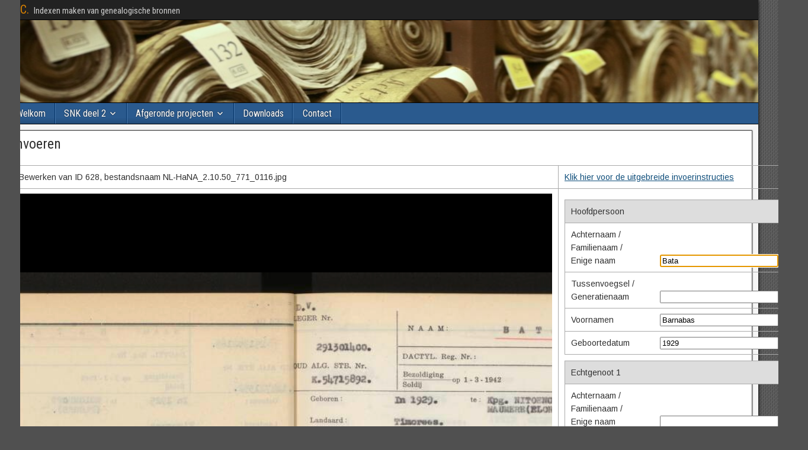

--- FILE ---
content_type: text/html; charset=UTF-8
request_url: https://ugc.jayveel.nl/knil-niet-europees/invoeren/?rowid=628
body_size: 38820
content:


<!DOCTYPE html>
<html lang="en-US">
<head>
<meta charset="UTF-8" />
<meta name="viewport" content="initial-scale=1.0" />
<title>Invoeren &#8211; U.G.C.</title>
<meta name='robots' content='max-image-preview:large' />
	<style>img:is([sizes="auto" i], [sizes^="auto," i]) { contain-intrinsic-size: 3000px 1500px }</style>
	<link rel="profile" href="http://gmpg.org/xfn/11" />
<link rel="pingback" href="https://ugc.jayveel.nl/xmlrpc.php" />
<link rel='dns-prefetch' href='//fonts.googleapis.com' />
<link rel="alternate" type="application/rss+xml" title="U.G.C. &raquo; Feed" href="https://ugc.jayveel.nl/feed/" />
<link rel="alternate" type="application/rss+xml" title="U.G.C. &raquo; Comments Feed" href="https://ugc.jayveel.nl/comments/feed/" />
<script type="text/javascript">
/* <![CDATA[ */
window._wpemojiSettings = {"baseUrl":"https:\/\/s.w.org\/images\/core\/emoji\/16.0.1\/72x72\/","ext":".png","svgUrl":"https:\/\/s.w.org\/images\/core\/emoji\/16.0.1\/svg\/","svgExt":".svg","source":{"concatemoji":"https:\/\/ugc.jayveel.nl\/wp-includes\/js\/wp-emoji-release.min.js?ver=6.8.3"}};
/*! This file is auto-generated */
!function(s,n){var o,i,e;function c(e){try{var t={supportTests:e,timestamp:(new Date).valueOf()};sessionStorage.setItem(o,JSON.stringify(t))}catch(e){}}function p(e,t,n){e.clearRect(0,0,e.canvas.width,e.canvas.height),e.fillText(t,0,0);var t=new Uint32Array(e.getImageData(0,0,e.canvas.width,e.canvas.height).data),a=(e.clearRect(0,0,e.canvas.width,e.canvas.height),e.fillText(n,0,0),new Uint32Array(e.getImageData(0,0,e.canvas.width,e.canvas.height).data));return t.every(function(e,t){return e===a[t]})}function u(e,t){e.clearRect(0,0,e.canvas.width,e.canvas.height),e.fillText(t,0,0);for(var n=e.getImageData(16,16,1,1),a=0;a<n.data.length;a++)if(0!==n.data[a])return!1;return!0}function f(e,t,n,a){switch(t){case"flag":return n(e,"\ud83c\udff3\ufe0f\u200d\u26a7\ufe0f","\ud83c\udff3\ufe0f\u200b\u26a7\ufe0f")?!1:!n(e,"\ud83c\udde8\ud83c\uddf6","\ud83c\udde8\u200b\ud83c\uddf6")&&!n(e,"\ud83c\udff4\udb40\udc67\udb40\udc62\udb40\udc65\udb40\udc6e\udb40\udc67\udb40\udc7f","\ud83c\udff4\u200b\udb40\udc67\u200b\udb40\udc62\u200b\udb40\udc65\u200b\udb40\udc6e\u200b\udb40\udc67\u200b\udb40\udc7f");case"emoji":return!a(e,"\ud83e\udedf")}return!1}function g(e,t,n,a){var r="undefined"!=typeof WorkerGlobalScope&&self instanceof WorkerGlobalScope?new OffscreenCanvas(300,150):s.createElement("canvas"),o=r.getContext("2d",{willReadFrequently:!0}),i=(o.textBaseline="top",o.font="600 32px Arial",{});return e.forEach(function(e){i[e]=t(o,e,n,a)}),i}function t(e){var t=s.createElement("script");t.src=e,t.defer=!0,s.head.appendChild(t)}"undefined"!=typeof Promise&&(o="wpEmojiSettingsSupports",i=["flag","emoji"],n.supports={everything:!0,everythingExceptFlag:!0},e=new Promise(function(e){s.addEventListener("DOMContentLoaded",e,{once:!0})}),new Promise(function(t){var n=function(){try{var e=JSON.parse(sessionStorage.getItem(o));if("object"==typeof e&&"number"==typeof e.timestamp&&(new Date).valueOf()<e.timestamp+604800&&"object"==typeof e.supportTests)return e.supportTests}catch(e){}return null}();if(!n){if("undefined"!=typeof Worker&&"undefined"!=typeof OffscreenCanvas&&"undefined"!=typeof URL&&URL.createObjectURL&&"undefined"!=typeof Blob)try{var e="postMessage("+g.toString()+"("+[JSON.stringify(i),f.toString(),p.toString(),u.toString()].join(",")+"));",a=new Blob([e],{type:"text/javascript"}),r=new Worker(URL.createObjectURL(a),{name:"wpTestEmojiSupports"});return void(r.onmessage=function(e){c(n=e.data),r.terminate(),t(n)})}catch(e){}c(n=g(i,f,p,u))}t(n)}).then(function(e){for(var t in e)n.supports[t]=e[t],n.supports.everything=n.supports.everything&&n.supports[t],"flag"!==t&&(n.supports.everythingExceptFlag=n.supports.everythingExceptFlag&&n.supports[t]);n.supports.everythingExceptFlag=n.supports.everythingExceptFlag&&!n.supports.flag,n.DOMReady=!1,n.readyCallback=function(){n.DOMReady=!0}}).then(function(){return e}).then(function(){var e;n.supports.everything||(n.readyCallback(),(e=n.source||{}).concatemoji?t(e.concatemoji):e.wpemoji&&e.twemoji&&(t(e.twemoji),t(e.wpemoji)))}))}((window,document),window._wpemojiSettings);
/* ]]> */
</script>
<link rel='stylesheet' id='thickbox_style-css' href='https://ugc.jayveel.nl/wp-includes/js/thickbox/thickbox.css?ver=6.8.3' type='text/css' media='all' />
<style id='wp-emoji-styles-inline-css' type='text/css'>

	img.wp-smiley, img.emoji {
		display: inline !important;
		border: none !important;
		box-shadow: none !important;
		height: 1em !important;
		width: 1em !important;
		margin: 0 0.07em !important;
		vertical-align: -0.1em !important;
		background: none !important;
		padding: 0 !important;
	}
</style>
<link rel='stylesheet' id='wp-block-library-css' href='https://ugc.jayveel.nl/wp-includes/css/dist/block-library/style.min.css?ver=6.8.3' type='text/css' media='all' />
<style id='classic-theme-styles-inline-css' type='text/css'>
/*! This file is auto-generated */
.wp-block-button__link{color:#fff;background-color:#32373c;border-radius:9999px;box-shadow:none;text-decoration:none;padding:calc(.667em + 2px) calc(1.333em + 2px);font-size:1.125em}.wp-block-file__button{background:#32373c;color:#fff;text-decoration:none}
</style>
<style id='global-styles-inline-css' type='text/css'>
:root{--wp--preset--aspect-ratio--square: 1;--wp--preset--aspect-ratio--4-3: 4/3;--wp--preset--aspect-ratio--3-4: 3/4;--wp--preset--aspect-ratio--3-2: 3/2;--wp--preset--aspect-ratio--2-3: 2/3;--wp--preset--aspect-ratio--16-9: 16/9;--wp--preset--aspect-ratio--9-16: 9/16;--wp--preset--color--black: #000000;--wp--preset--color--cyan-bluish-gray: #abb8c3;--wp--preset--color--white: #ffffff;--wp--preset--color--pale-pink: #f78da7;--wp--preset--color--vivid-red: #cf2e2e;--wp--preset--color--luminous-vivid-orange: #ff6900;--wp--preset--color--luminous-vivid-amber: #fcb900;--wp--preset--color--light-green-cyan: #7bdcb5;--wp--preset--color--vivid-green-cyan: #00d084;--wp--preset--color--pale-cyan-blue: #8ed1fc;--wp--preset--color--vivid-cyan-blue: #0693e3;--wp--preset--color--vivid-purple: #9b51e0;--wp--preset--gradient--vivid-cyan-blue-to-vivid-purple: linear-gradient(135deg,rgba(6,147,227,1) 0%,rgb(155,81,224) 100%);--wp--preset--gradient--light-green-cyan-to-vivid-green-cyan: linear-gradient(135deg,rgb(122,220,180) 0%,rgb(0,208,130) 100%);--wp--preset--gradient--luminous-vivid-amber-to-luminous-vivid-orange: linear-gradient(135deg,rgba(252,185,0,1) 0%,rgba(255,105,0,1) 100%);--wp--preset--gradient--luminous-vivid-orange-to-vivid-red: linear-gradient(135deg,rgba(255,105,0,1) 0%,rgb(207,46,46) 100%);--wp--preset--gradient--very-light-gray-to-cyan-bluish-gray: linear-gradient(135deg,rgb(238,238,238) 0%,rgb(169,184,195) 100%);--wp--preset--gradient--cool-to-warm-spectrum: linear-gradient(135deg,rgb(74,234,220) 0%,rgb(151,120,209) 20%,rgb(207,42,186) 40%,rgb(238,44,130) 60%,rgb(251,105,98) 80%,rgb(254,248,76) 100%);--wp--preset--gradient--blush-light-purple: linear-gradient(135deg,rgb(255,206,236) 0%,rgb(152,150,240) 100%);--wp--preset--gradient--blush-bordeaux: linear-gradient(135deg,rgb(254,205,165) 0%,rgb(254,45,45) 50%,rgb(107,0,62) 100%);--wp--preset--gradient--luminous-dusk: linear-gradient(135deg,rgb(255,203,112) 0%,rgb(199,81,192) 50%,rgb(65,88,208) 100%);--wp--preset--gradient--pale-ocean: linear-gradient(135deg,rgb(255,245,203) 0%,rgb(182,227,212) 50%,rgb(51,167,181) 100%);--wp--preset--gradient--electric-grass: linear-gradient(135deg,rgb(202,248,128) 0%,rgb(113,206,126) 100%);--wp--preset--gradient--midnight: linear-gradient(135deg,rgb(2,3,129) 0%,rgb(40,116,252) 100%);--wp--preset--font-size--small: 13px;--wp--preset--font-size--medium: 20px;--wp--preset--font-size--large: 36px;--wp--preset--font-size--x-large: 42px;--wp--preset--spacing--20: 0.44rem;--wp--preset--spacing--30: 0.67rem;--wp--preset--spacing--40: 1rem;--wp--preset--spacing--50: 1.5rem;--wp--preset--spacing--60: 2.25rem;--wp--preset--spacing--70: 3.38rem;--wp--preset--spacing--80: 5.06rem;--wp--preset--shadow--natural: 6px 6px 9px rgba(0, 0, 0, 0.2);--wp--preset--shadow--deep: 12px 12px 50px rgba(0, 0, 0, 0.4);--wp--preset--shadow--sharp: 6px 6px 0px rgba(0, 0, 0, 0.2);--wp--preset--shadow--outlined: 6px 6px 0px -3px rgba(255, 255, 255, 1), 6px 6px rgba(0, 0, 0, 1);--wp--preset--shadow--crisp: 6px 6px 0px rgba(0, 0, 0, 1);}:where(.is-layout-flex){gap: 0.5em;}:where(.is-layout-grid){gap: 0.5em;}body .is-layout-flex{display: flex;}.is-layout-flex{flex-wrap: wrap;align-items: center;}.is-layout-flex > :is(*, div){margin: 0;}body .is-layout-grid{display: grid;}.is-layout-grid > :is(*, div){margin: 0;}:where(.wp-block-columns.is-layout-flex){gap: 2em;}:where(.wp-block-columns.is-layout-grid){gap: 2em;}:where(.wp-block-post-template.is-layout-flex){gap: 1.25em;}:where(.wp-block-post-template.is-layout-grid){gap: 1.25em;}.has-black-color{color: var(--wp--preset--color--black) !important;}.has-cyan-bluish-gray-color{color: var(--wp--preset--color--cyan-bluish-gray) !important;}.has-white-color{color: var(--wp--preset--color--white) !important;}.has-pale-pink-color{color: var(--wp--preset--color--pale-pink) !important;}.has-vivid-red-color{color: var(--wp--preset--color--vivid-red) !important;}.has-luminous-vivid-orange-color{color: var(--wp--preset--color--luminous-vivid-orange) !important;}.has-luminous-vivid-amber-color{color: var(--wp--preset--color--luminous-vivid-amber) !important;}.has-light-green-cyan-color{color: var(--wp--preset--color--light-green-cyan) !important;}.has-vivid-green-cyan-color{color: var(--wp--preset--color--vivid-green-cyan) !important;}.has-pale-cyan-blue-color{color: var(--wp--preset--color--pale-cyan-blue) !important;}.has-vivid-cyan-blue-color{color: var(--wp--preset--color--vivid-cyan-blue) !important;}.has-vivid-purple-color{color: var(--wp--preset--color--vivid-purple) !important;}.has-black-background-color{background-color: var(--wp--preset--color--black) !important;}.has-cyan-bluish-gray-background-color{background-color: var(--wp--preset--color--cyan-bluish-gray) !important;}.has-white-background-color{background-color: var(--wp--preset--color--white) !important;}.has-pale-pink-background-color{background-color: var(--wp--preset--color--pale-pink) !important;}.has-vivid-red-background-color{background-color: var(--wp--preset--color--vivid-red) !important;}.has-luminous-vivid-orange-background-color{background-color: var(--wp--preset--color--luminous-vivid-orange) !important;}.has-luminous-vivid-amber-background-color{background-color: var(--wp--preset--color--luminous-vivid-amber) !important;}.has-light-green-cyan-background-color{background-color: var(--wp--preset--color--light-green-cyan) !important;}.has-vivid-green-cyan-background-color{background-color: var(--wp--preset--color--vivid-green-cyan) !important;}.has-pale-cyan-blue-background-color{background-color: var(--wp--preset--color--pale-cyan-blue) !important;}.has-vivid-cyan-blue-background-color{background-color: var(--wp--preset--color--vivid-cyan-blue) !important;}.has-vivid-purple-background-color{background-color: var(--wp--preset--color--vivid-purple) !important;}.has-black-border-color{border-color: var(--wp--preset--color--black) !important;}.has-cyan-bluish-gray-border-color{border-color: var(--wp--preset--color--cyan-bluish-gray) !important;}.has-white-border-color{border-color: var(--wp--preset--color--white) !important;}.has-pale-pink-border-color{border-color: var(--wp--preset--color--pale-pink) !important;}.has-vivid-red-border-color{border-color: var(--wp--preset--color--vivid-red) !important;}.has-luminous-vivid-orange-border-color{border-color: var(--wp--preset--color--luminous-vivid-orange) !important;}.has-luminous-vivid-amber-border-color{border-color: var(--wp--preset--color--luminous-vivid-amber) !important;}.has-light-green-cyan-border-color{border-color: var(--wp--preset--color--light-green-cyan) !important;}.has-vivid-green-cyan-border-color{border-color: var(--wp--preset--color--vivid-green-cyan) !important;}.has-pale-cyan-blue-border-color{border-color: var(--wp--preset--color--pale-cyan-blue) !important;}.has-vivid-cyan-blue-border-color{border-color: var(--wp--preset--color--vivid-cyan-blue) !important;}.has-vivid-purple-border-color{border-color: var(--wp--preset--color--vivid-purple) !important;}.has-vivid-cyan-blue-to-vivid-purple-gradient-background{background: var(--wp--preset--gradient--vivid-cyan-blue-to-vivid-purple) !important;}.has-light-green-cyan-to-vivid-green-cyan-gradient-background{background: var(--wp--preset--gradient--light-green-cyan-to-vivid-green-cyan) !important;}.has-luminous-vivid-amber-to-luminous-vivid-orange-gradient-background{background: var(--wp--preset--gradient--luminous-vivid-amber-to-luminous-vivid-orange) !important;}.has-luminous-vivid-orange-to-vivid-red-gradient-background{background: var(--wp--preset--gradient--luminous-vivid-orange-to-vivid-red) !important;}.has-very-light-gray-to-cyan-bluish-gray-gradient-background{background: var(--wp--preset--gradient--very-light-gray-to-cyan-bluish-gray) !important;}.has-cool-to-warm-spectrum-gradient-background{background: var(--wp--preset--gradient--cool-to-warm-spectrum) !important;}.has-blush-light-purple-gradient-background{background: var(--wp--preset--gradient--blush-light-purple) !important;}.has-blush-bordeaux-gradient-background{background: var(--wp--preset--gradient--blush-bordeaux) !important;}.has-luminous-dusk-gradient-background{background: var(--wp--preset--gradient--luminous-dusk) !important;}.has-pale-ocean-gradient-background{background: var(--wp--preset--gradient--pale-ocean) !important;}.has-electric-grass-gradient-background{background: var(--wp--preset--gradient--electric-grass) !important;}.has-midnight-gradient-background{background: var(--wp--preset--gradient--midnight) !important;}.has-small-font-size{font-size: var(--wp--preset--font-size--small) !important;}.has-medium-font-size{font-size: var(--wp--preset--font-size--medium) !important;}.has-large-font-size{font-size: var(--wp--preset--font-size--large) !important;}.has-x-large-font-size{font-size: var(--wp--preset--font-size--x-large) !important;}
:where(.wp-block-post-template.is-layout-flex){gap: 1.25em;}:where(.wp-block-post-template.is-layout-grid){gap: 1.25em;}
:where(.wp-block-columns.is-layout-flex){gap: 2em;}:where(.wp-block-columns.is-layout-grid){gap: 2em;}
:root :where(.wp-block-pullquote){font-size: 1.5em;line-height: 1.6;}
</style>
<link rel='stylesheet' id='frontier-font-css' href='//fonts.googleapis.com/css?family=Roboto+Condensed%3A400%2C700%7CArimo%3A400%2C700&#038;ver=6.8.3' type='text/css' media='all' />
<link rel='stylesheet' id='genericons-css' href='https://ugc.jayveel.nl/wp-content/themes/frontier/includes/genericons/genericons.css?ver=1.3.3' type='text/css' media='all' />
<link rel='stylesheet' id='frontier-main-css' href='https://ugc.jayveel.nl/wp-content/themes/frontier/style.css?ver=1.3.3' type='text/css' media='all' />
<link rel='stylesheet' id='frontier-responsive-css' href='https://ugc.jayveel.nl/wp-content/themes/frontier/responsive.css?ver=1.3.3' type='text/css' media='all' />
<script type="text/javascript" src="https://ugc.jayveel.nl/wp-includes/js/jquery/jquery.js?ver=1" id="jquery_js-js"></script>
<script type="text/javascript" src="https://ugc.jayveel.nl/wp-includes/js/openseadragon/openseadragon.min.js?ver=1" id="openseadragon_js-js"></script>
<script type="text/javascript" src="https://ugc.jayveel.nl/wp-includes/js/thickbox/thickbox.js?ver=1" id="thickbox_js-js"></script>
<script type="text/javascript" src="https://ugc.jayveel.nl/wp-includes/js/annotorious.min.js?ver=6.8.3" id="annotorius-js"></script>
<script type="text/javascript" src="https://ugc.jayveel.nl/wp-includes/js/jquery/jquery.min.js?ver=3.7.1" id="jquery-core-js"></script>
<script type="text/javascript" src="https://ugc.jayveel.nl/wp-includes/js/jquery/jquery-migrate.min.js?ver=3.4.1" id="jquery-migrate-js"></script>
<link rel="https://api.w.org/" href="https://ugc.jayveel.nl/wp-json/" /><link rel="alternate" title="JSON" type="application/json" href="https://ugc.jayveel.nl/wp-json/wp/v2/pages/459" /><link rel="EditURI" type="application/rsd+xml" title="RSD" href="https://ugc.jayveel.nl/xmlrpc.php?rsd" />
<meta name="generator" content="WordPress 6.8.3" />
<link rel="canonical" href="https://ugc.jayveel.nl/knil-niet-europees/invoeren/" />
<link rel='shortlink' href='https://ugc.jayveel.nl/?p=459' />
<link rel="alternate" title="oEmbed (JSON)" type="application/json+oembed" href="https://ugc.jayveel.nl/wp-json/oembed/1.0/embed?url=https%3A%2F%2Fugc.jayveel.nl%2Fknil-niet-europees%2Finvoeren%2F" />
<link rel="alternate" title="oEmbed (XML)" type="text/xml+oembed" href="https://ugc.jayveel.nl/wp-json/oembed/1.0/embed?url=https%3A%2F%2Fugc.jayveel.nl%2Fknil-niet-europees%2Finvoeren%2F&#038;format=xml" />

<meta property="Frontier Theme" content="1.3.3" />
<style type="text/css" media="screen">
	#container 	{width: 1400px;}
	#header 	{min-height: 140px;}
	#content 	{width: 65%;}
	#sidebar-left 	{width: 35%;}
	#sidebar-right 	{width: 35%;}
</style>

<style type="text/css" media="screen">
	.page-template-page-cs-php #content, .page-template-page-sc-php #content {width: 65%;}
	.page-template-page-cs-php #sidebar-left, .page-template-page-sc-php #sidebar-left,
	.page-template-page-cs-php #sidebar-right, .page-template-page-sc-php #sidebar-right {width: 35%;}
	.page-template-page-scs-php #content {width: 50%;}
	.page-template-page-scs-php #sidebar-left {width: 25%;}
	.page-template-page-scs-php #sidebar-right {width: 25%;}
</style>

<style type="text/css" media="screen">
	#header {
		background-image: url('https://ugc.jayveel.nl/wp-content/uploads/2014/10/cropped-header.jpg' );
		background-size: 1400px 140px;
	}
</style>

<style type="text/css" id="custom-background-css">
body.custom-background { background-image: url("https://ugc.jayveel.nl/wp-content/uploads/2015/09/honeycomb11.png"); background-position: left top; background-size: auto; background-repeat: repeat; background-attachment: scroll; }
</style>
	
<!-- Custom CSS -->
<style type="text/css" media="screen">
body.custom-background { background-image: url('//ugc.jayveel.nl/wp-content/uploads/2015/09/honeycomb11.png'); background-repeat: repeat; background-position: top left; background-attachment: scroll; }
</style>
<!-- Custom CSS End -->

</head>

<body class="wp-singular page-template page-template-page-c page-template-page-c-php page page-id-459 page-child parent-pageid-444 custom-background wp-theme-frontier">
	
	
<div id="container" class="cf" itemscope itemtype="http://schema.org/WebPage">
	
			
		<div id="top-bar" class="cf">
			
			<div id="top-bar-info">
														<h2 id="site-title"><a href="https://ugc.jayveel.nl/">U.G.C.</a></h2>				
									<span id="site-description">Indexen maken van genealogische bronnen</span>
							</div>

			
					</div>
	
			<div id="header" class="cf" itemscope itemtype="http://schema.org/WPHeader" role="banner">
			
			
			
					</div>
	
			
		<nav id="nav-main" class="cf stack" itemscope itemtype="http://schema.org/SiteNavigationElement" role="navigation" aria-label="Main Menu">
			
			
			<ul id="menu-menu" class="nav-main"><li id="menu-item-40" class="menu-item menu-item-type-post_type menu-item-object-page menu-item-home menu-item-40"><a href="https://ugc.jayveel.nl/">Welkom</a></li>
<li id="menu-item-507" class="menu-item menu-item-type-post_type menu-item-object-page menu-item-has-children menu-item-507"><a href="https://ugc.jayveel.nl/snk-deel-2/">SNK deel 2</a>
<ul class="sub-menu">
	<li id="menu-item-513" class="menu-item menu-item-type-post_type menu-item-object-page menu-item-513"><a href="https://ugc.jayveel.nl/snk-deel-2/overzicht/">Overzicht</a></li>
	<li id="menu-item-514" class="menu-item menu-item-type-post_type menu-item-object-page menu-item-514"><a href="https://ugc.jayveel.nl/snk-deel-2/invoeren/">Invoeren</a></li>
</ul>
</li>
<li id="menu-item-263" class="menu-item menu-item-type-post_type menu-item-object-page current-menu-ancestor current_page_ancestor menu-item-has-children menu-item-263"><a href="https://ugc.jayveel.nl/afgeronde-projecten/">Afgeronde projecten</a>
<ul class="sub-menu">
	<li id="menu-item-460" class="menu-item menu-item-type-post_type menu-item-object-page current-page-ancestor current-menu-ancestor current-menu-parent current-page-parent current_page_parent current_page_ancestor menu-item-has-children menu-item-460"><a href="https://ugc.jayveel.nl/knil-niet-europees/">KNIL Niet-Europees</a>
	<ul class="sub-menu">
		<li id="menu-item-461" class="menu-item menu-item-type-post_type menu-item-object-page current-page-ancestor current-page-parent menu-item-461"><a href="https://ugc.jayveel.nl/knil-niet-europees/">Uitleg</a></li>
		<li id="menu-item-466" class="menu-item menu-item-type-post_type menu-item-object-page current-menu-item page_item page-item-459 current_page_item menu-item-466"><a href="https://ugc.jayveel.nl/knil-niet-europees/invoeren/" aria-current="page">Invoeren</a></li>
		<li id="menu-item-465" class="menu-item menu-item-type-post_type menu-item-object-page menu-item-465"><a href="https://ugc.jayveel.nl/knil-niet-europees/alle-scans/">Alle scans</a></li>
	</ul>
</li>
	<li id="menu-item-400" class="menu-item menu-item-type-post_type menu-item-object-page menu-item-has-children menu-item-400"><a href="https://ugc.jayveel.nl/vt1950/">Volkstelling Suriname 1950</a>
	<ul class="sub-menu">
		<li id="menu-item-404" class="menu-item menu-item-type-post_type menu-item-object-page menu-item-404"><a href="https://ugc.jayveel.nl/vt1950/">Uitleg</a></li>
		<li id="menu-item-403" class="menu-item menu-item-type-post_type menu-item-object-page menu-item-403"><a href="https://ugc.jayveel.nl/vt1950/invoeren/">Invoeren</a></li>
		<li id="menu-item-401" class="menu-item menu-item-type-post_type menu-item-object-page menu-item-401"><a href="https://ugc.jayveel.nl/vt1950/controleren/">Controleren</a></li>
		<li id="menu-item-402" class="menu-item menu-item-type-post_type menu-item-object-page menu-item-402"><a href="https://ugc.jayveel.nl/vt1950/overzicht/">Overzicht</a></li>
	</ul>
</li>
	<li id="menu-item-352" class="menu-item menu-item-type-post_type menu-item-object-page menu-item-has-children menu-item-352"><a href="https://ugc.jayveel.nl/suppletie/">Oost-Indië: Suppletiefolio’s</a>
	<ul class="sub-menu">
		<li id="menu-item-355" class="menu-item menu-item-type-post_type menu-item-object-page menu-item-355"><a href="https://ugc.jayveel.nl/suppletie/">Uitleg</a></li>
		<li id="menu-item-354" class="menu-item menu-item-type-post_type menu-item-object-page menu-item-354"><a href="https://ugc.jayveel.nl/suppletie/invoeren/">Invoeren</a></li>
		<li id="menu-item-358" class="menu-item menu-item-type-post_type menu-item-object-page menu-item-358"><a href="https://ugc.jayveel.nl/suppletie/controleren/">Controleren</a></li>
		<li id="menu-item-353" class="menu-item menu-item-type-post_type menu-item-object-page menu-item-353"><a href="https://ugc.jayveel.nl/suppletie/lijst/">Alle scans</a></li>
	</ul>
</li>
	<li id="menu-item-34" class="menu-item menu-item-type-post_type menu-item-object-page menu-item-has-children menu-item-34"><a href="https://ugc.jayveel.nl/soia/">Oost-Indische Ambtenaren</a>
	<ul class="sub-menu">
		<li id="menu-item-85" class="menu-item menu-item-type-post_type menu-item-object-page menu-item-85"><a href="https://ugc.jayveel.nl/soia/">Uitleg</a></li>
	</ul>
</li>
	<li id="menu-item-65" class="menu-item menu-item-type-post_type menu-item-object-page menu-item-has-children menu-item-65"><a href="https://ugc.jayveel.nl/volkstelling-suriname-1921/">VT1921 Index</a>
	<ul class="sub-menu">
		<li id="menu-item-84" class="menu-item menu-item-type-post_type menu-item-object-page menu-item-84"><a href="https://ugc.jayveel.nl/volkstelling-suriname-1921/">Uitleg</a></li>
	</ul>
</li>
	<li id="menu-item-205" class="menu-item menu-item-type-post_type menu-item-object-page menu-item-has-children menu-item-205"><a href="https://ugc.jayveel.nl/snk/">SNK</a>
	<ul class="sub-menu">
		<li id="menu-item-226" class="menu-item menu-item-type-post_type menu-item-object-page menu-item-226"><a href="https://ugc.jayveel.nl/snk/">Uitleg</a></li>
	</ul>
</li>
	<li id="menu-item-299" class="menu-item menu-item-type-post_type menu-item-object-page menu-item-has-children menu-item-299"><a href="https://ugc.jayveel.nl/oost-indie-pupillen/pupillen-uitleg/">Korps Pupillen</a>
	<ul class="sub-menu">
		<li id="menu-item-285" class="menu-item menu-item-type-post_type menu-item-object-page menu-item-285"><a href="https://ugc.jayveel.nl/oost-indie-pupillen/pupillen-uitleg/">Uitleg</a></li>
	</ul>
</li>
	<li id="menu-item-238" class="menu-item menu-item-type-post_type menu-item-object-page menu-item-has-children menu-item-238"><a href="https://ugc.jayveel.nl/volkstelling-bladen/">VT1921 Bladen</a>
	<ul class="sub-menu">
		<li id="menu-item-252" class="menu-item menu-item-type-post_type menu-item-object-page menu-item-252"><a href="https://ugc.jayveel.nl/volkstelling-bladen/">Uitleg</a></li>
	</ul>
</li>
	<li id="menu-item-305" class="menu-item menu-item-type-post_type menu-item-object-page menu-item-has-children menu-item-305"><a href="https://ugc.jayveel.nl/oost-indisch-boek/uitleg/">Oost-Indisch boek</a>
	<ul class="sub-menu">
		<li id="menu-item-308" class="menu-item menu-item-type-post_type menu-item-object-page menu-item-308"><a href="https://ugc.jayveel.nl/oost-indisch-boek/uitleg/">Uitleg</a></li>
	</ul>
</li>
</ul>
</li>
<li id="menu-item-115" class="menu-item menu-item-type-post_type menu-item-object-page menu-item-115"><a href="https://ugc.jayveel.nl/downloads/">Downloads</a></li>
<li id="menu-item-44" class="menu-item menu-item-type-post_type menu-item-object-page menu-item-44"><a href="https://ugc.jayveel.nl/contact/">Contact</a></li>
</ul>
					</nav>
	
	
<div id="main" class="col-cs cf">

<div id="content" class="no-sidebars cf" role="main">
	
	
	
<article id="post-459" class="single-view post-459 page type-page status-publish hentry" >


<header class="entry-header cf">
		<h1 class="entry-title" itemprop="headline" ><a href="https://ugc.jayveel.nl/knil-niet-europees/invoeren/">Invoeren</a></h1>
	</header>

<div class="entry-byline cf">
	
	
	
	
	
	
	</div>

<div class="entry-content cf" itemprop="text" >
	
	
	<div id='hiddenModalContent' style='display:none'><h1>Invoerinstructies</h1><p>Vul de gegevens van de scan in de juiste invulvelden. Daarbij gelden de volgende aanwijzingen:</p><ul class='TB_ul'><li>Gebruik het eerste naamveld voor de achternaam voor Europese namen, de familienaam voor Chinese namen of de enige naam voor mensen met één naam.</li><li>Gebruik het tweede naamveld voor het tussenvoegsel bij Europese namen of de generatienaam bij Chinese namen, indien ingevuld.</li><li>Gebruik het derde naamveld voor de voornamen van mensen bij wie voornamen zijn ingevuld. Laat komma's en andere leestekens tussen meerdere namen weg.</li><li>Laat velden die op de scan niet zijn ingevuld leeg.</li><li>Wanneer de scan geen stamboekformulier bevat of wanneer het stamboekformulier geen naamgegevens bevat, vul dan alleen een minteken '-' in als eerste naam, en laat de rest leeg.</li><li>Wanneer als geboortedatum is ingevuld 'in &lt;jaartal&gt;', neem dan alleen het jaartal over. Dus 'in 1921' wordt '1921' in het invulveld.</li><li>Neem gegevens letterlijk over, ook wanneer het vermoeden bestaat van een typfout. Laat bij vragen of hele duidelijke fouten een bericht achter op de contactpagina en vermeld daarbij de ID en/of bestandsnaam.</li></ul><p style='text-align:center'><input type='submit' id='close' value='&nbsp;&nbsp;Ok&nbsp;&nbsp;' onclick='tb_remove()' /></p></div><section id='contain'>
<form id='formulier' method='post'><table><tr><td>Bewerken van ID 628, bestandsnaam NL-HaNA_2.10.50_771_0116.jpg</td><td><a href='#TB_inline?height=4	00&width=800&inlineId=hiddenModalContent&modal=true' class='thickbox'>Klik hier voor de uitgebreide invoerinstructies</a></td></tr><tr><td><input type='hidden' name='id' value='628'/><div id="openseadragon1" style="width: 900px; height: 1400px; background-color:black"></div></td><td colspan='2' valign='top'><div style='display: table; width: 400px; border: 1px solid rgb(170,170,170); border-spacing: 10px; margin-top:10px'><div style='margin: auto; width: auto; background-color: rgb(221, 221, 221); padding-left: 10px; padding-right: 10px; padding-top: 8px; padding-bottom: 8px; '>Hoofdpersoon</div><div style='width: auto; clear: both; padding-left: 10px; padding-right: 10px; padding-top: 8px; padding-bottom: 8px; border-top: 1px solid rgb(170,170,170);'><span style='display: inline-block; width:150px; '>Achternaam /<br/>Familienaam /<br/>Enige naam</span><input style='width:200px' type='text' id='naam' name='naam' value='Bata' autofocus/></span></div><div style='width: auto; clear: both; padding-left: 10px; padding-right: 10px; padding-top: 8px; padding-bottom: 8px; border-top: 1px solid rgb(170,170,170);'><span style='display: inline-block; width:150px; '>Tussenvoegsel /<br/>Generatienaam</span><input style='width:200px' type='text' name='tussennaam' value=''/></span></div><div style='width: auto; clear: both; padding-left: 10px; padding-right: 10px; padding-top: 8px; padding-bottom: 8px; border-top: 1px solid rgb(170,170,170);'><span style='display: inline-block; width:150px; '>Voornamen</span><input style='width:200px' type='text' name='voornaam' id='voornaam' value='Barnabas' onfocusout='vulNaamVaderIn()'/></span></div><div style='width: auto; clear: both; padding-left: 10px; padding-right: 10px; padding-top: 8px; padding-bottom: 8px; border-top: 1px solid rgb(170,170,170);'><span style='display: inline-block; width:150px; '>Geboortedatum</span><input style='width:200px' type='text' name='geboortedatum' value='1929'/></span></div></div><div style='display: table; width: 400px; border: 1px solid rgb(170,170,170); border-spacing: 10px; margin-top:10px'><div style='margin: auto; width: auto; background-color: rgb(221, 221, 221); padding-left: 10px; padding-right: 10px; padding-top: 8px; padding-bottom: 8px; '>Echtgenoot 1</div><div style='width: auto; clear: both; padding-left: 10px; padding-right: 10px; padding-top: 8px; padding-bottom: 8px; border-top: 1px solid rgb(170,170,170);'><span style='display: inline-block; width:150px; '>Achternaam /<br/>Familienaam /<br/>Enige naam</span><input style='width:200px' type='text' name='naamEchtgenoot1' value=''/></span></div><div style='width: auto; clear: both; padding-left: 10px; padding-right: 10px; padding-top: 8px; padding-bottom: 8px; border-top: 1px solid rgb(170,170,170);'><span style='display: inline-block; width:150px; '>Tussenvoegsel /<br/>Generatienaam</span><input style='width:200px' type='text' name='tussennaamEchtgenoot1' value=''/></span></div><div style='width: auto; clear: both; padding-left: 10px; padding-right: 10px; padding-top: 8px; padding-bottom: 8px; border-top: 1px solid rgb(170,170,170);'><span style='display: inline-block; width:150px; '>Voornamen</span><input style='width:200px' type='text' name='voornaamEchtgenoot1' value=''/></span></div><div style='width: auto; clear: both; padding-left: 10px; padding-right: 10px; padding-top: 8px; padding-bottom: 8px; border-top: 1px solid rgb(170,170,170);'><span style='display: inline-block; width:150px; '>Geboortedatum</span><input style='width:200px' type='text' name='geboortedatumEchtgenoot1' value=''/></span></div></div><div style='display: table; width: 400px; border: 1px solid rgb(170,170,170); border-spacing: 10px; margin-top:10px'><div style='margin: auto; width: auto; background-color: rgb(221, 221, 221); padding-left: 10px; padding-right: 10px; padding-top: 8px; padding-bottom: 8px; ' onclick='toggleEchtgenoot2()'>Echtgenoot 2 <button id='collapseButton' style='float: right; width: 40px;' type='button' >+</button></div><div id='echtgenoot2' style='display: none;'><div style='width: auto; clear: both; padding-left: 10px; padding-right: 10px; padding-top: 8px; padding-bottom: 8px; border-top: 1px solid rgb(170,170,170);'><span style='display: inline-block; width:150px; '>Achternaam /<br/>Familienaam /<br/>Enige naam</span><input style='width:200px' type='text' name='naamEchtgenoot2' value=''/></span></div><div style='width: auto; clear: both; padding-left: 10px; padding-right: 10px; padding-top: 8px; padding-bottom: 8px; border-top: 1px solid rgb(170,170,170);'><span style='display: inline-block; width:150px; '>Tussenvoegsel /<br/>Generatienaam</span><input style='width:200px' type='text' name='tussennaamEchtgenoot2' value=''/></span></div><div style='width: auto; clear: both; padding-left: 10px; padding-right: 10px; padding-top: 8px; padding-bottom: 8px; border-top: 1px solid rgb(170,170,170);'><span style='display: inline-block; width:150px; '>Voornamen</span><input style='width:200px' type='text' name='voornaamEchtgenoot2' value=''/></span></div><div style='width: auto; clear: both; padding-left: 10px; padding-right: 10px; padding-top: 8px; padding-bottom: 8px; border-top: 1px solid rgb(170,170,170);'><span style='display: inline-block; width:150px; '>Geboortedatum</span><input style='width:200px' type='text' name='geboortedatumEchtgenoot2' value=''/></span></div></div></div><div style='display: table; width: 400px; border: 1px solid rgb(170,170,170); border-spacing: 10px; margin-top:10px'><div style='margin: auto; width: auto; background-color: rgb(221, 221, 221); padding-left: 10px; padding-right: 10px; padding-top: 8px; padding-bottom: 8px; '>Vader</div><div style='width: auto; clear: both; padding-left: 10px; padding-right: 10px; padding-top: 8px; padding-bottom: 8px; border-top: 1px solid rgb(170,170,170);'><span style='display: inline-block; width:150px; '>Achternaam /<br/>Familienaam /<br/>Enige naam</span><input style='width:200px' type='text' id='naamVader' name='naamVader' value='Bata'/></span></div><div style='width: auto; clear: both; padding-left: 10px; padding-right: 10px; padding-top: 8px; padding-bottom: 8px; border-top: 1px solid rgb(170,170,170);'><span style='display: inline-block; width:150px; '>Tussenvoegsel /<br/>Generatienaam</span><input style='width:200px' type='text' name='tussennaamVader' value=''/></span></div><div style='width: auto; clear: both; padding-left: 10px; padding-right: 10px; padding-top: 8px; padding-bottom: 8px; border-top: 1px solid rgb(170,170,170);'><span style='display: inline-block; width:150px; '>Voornamen</span><input style='width:200px' type='text' name='voornaamVader' value='?ota'/></span></div></div><div style='display: table; width: 400px; border: 1px solid rgb(170,170,170); border-spacing: 10px; margin-top:10px'><div style='margin: auto; width: auto; background-color: rgb(221, 221, 221); padding-left: 10px; padding-right: 10px; padding-top: 8px; padding-bottom: 8px; '>Moeder</div><div style='width: auto; clear: both; padding-left: 10px; padding-right: 10px; padding-top: 8px; padding-bottom: 8px; border-top: 1px solid rgb(170,170,170);'><span style='display: inline-block; width:150px; '>Achternaam /<br/>Familienaam /<br/>Enige naam</span><input style='width:200px' type='text' name='naamMoeder' value='Lineng'/></span></div><div style='width: auto; clear: both; padding-left: 10px; padding-right: 10px; padding-top: 8px; padding-bottom: 8px; border-top: 1px solid rgb(170,170,170);'><span style='display: inline-block; width:150px; '>Tussenvoegsel /<br/>Generatienaam</span><input style='width:200px' type='text' name='tussennaamMoeder' value=''/></span></div><div style='width: auto; clear: both; padding-left: 10px; padding-right: 10px; padding-top: 8px; padding-bottom: 8px; border-top: 1px solid rgb(170,170,170);'><span style='display: inline-block; width:150px; '>Voornamen</span><input style='width:200px' type='text' name='voornaamMoeder' value=''/></span></div></div><br/><input type='submit' value='Opslaan' onClick='opslaan()'/></tr></table></form>
<script type="text/javascript">
    console.log('https://service.archief.nl/iip/7b/bc/59/33/05/29/4c/90/97/ed/fe/ff/76/53/9f/0a/b1a381bc-6c27-4cdd-933f-67123bd06bdc.jp2/info.json');
    var viewer = OpenSeadragon({
        id: "openseadragon1",
        tileSources: ['https://service.archief.nl/iip/7b/bc/59/33/05/29/4c/90/97/ed/fe/ff/76/53/9f/0a/b1a381bc-6c27-4cdd-933f-67123bd06bdc.jp2/info.json'],
    	autoHideControls: true,
        immediateRender: true,
        minZoomLevel: 0,
   		maxZoomPixelRatio: 4,
    	showZoomControl: false,
    	showFullPageControl: false,
    	showHomeControl: false,
    	defaultZoomLevel: 3.5,
    	debugMode: false,
    });
    viewer.viewport.panBy(viewer.viewport.deltaPointsFromPixels(new OpenSeadragon.Point(0.80, 0)));

	function opslaan() {
		formulierForm = document.getElementById('formulier');
		formulierForm.submit();
	}
    function toggleEchtgenoot2() { 
        divObj = document.getElementById('echtgenoot2'); 
        buttonObj = document.getElementById('collapseButton');        if (divObj.style.display == 'none') {
           divObj.style.display = 'block'; 
           buttonObj.textContent = '-';
        } else {
           divObj.style.display = 'none';
           buttonObj.textContent = '+';
        }
     }
	function vulNaamVaderIn() {
		achternaam = document.getElementById('naam');
		voornaam = document.getElementById('voornaam');
		vadernaam = document.getElementById('naamVader');
		if ((achternaam.value != '') && (voornaam.value != '')) { 
			vadernaam.value = achternaam.value; 
		}
     }
	  </script>
</section>
	
	
	
	</div>

<footer class="entry-footer cf">
	
	
	
	</footer>


</article>



			<div id="comment-area">
<div id="comments">
	
	</div></div>
	
	
	</div>

</div>


<div id="bottom-bar" class="cf" role="contentinfo">
	
			<span id="bottom-bar-text">U.G.C. &ndash; 2014 - 2025</span>
	
					<span id="theme-link"><a href="https://ronangelo.com/frontier/">Frontier Theme</a></span>
	
	</div>

</div>


<script type="speculationrules">
{"prefetch":[{"source":"document","where":{"and":[{"href_matches":"\/*"},{"not":{"href_matches":["\/wp-*.php","\/wp-admin\/*","\/wp-content\/uploads\/*","\/wp-content\/*","\/wp-content\/plugins\/*","\/wp-content\/themes\/frontier\/*","\/*\\?(.+)"]}},{"not":{"selector_matches":"a[rel~=\"nofollow\"]"}},{"not":{"selector_matches":".no-prefetch, .no-prefetch a"}}]},"eagerness":"conservative"}]}
</script>
<script type="text/javascript">
jQuery(document).ready(function($) {
	$( '.menu-item-has-children' ).click(function(){
		$( '.nav-main > .menu-item-has-children' ).not(this).removeClass( 'toggle-on' );
		$(this).not().parents().removeClass( 'toggle-on' );
		$(this).toggleClass( 'toggle-on' );
	});
});
</script>
<link rel='stylesheet' id='annotorius_css-css' href='https://ugc.jayveel.nl/wp-includes/css/annotorious.css?ver=6.8.3' type='text/css' media='all' />
</body>
</html>